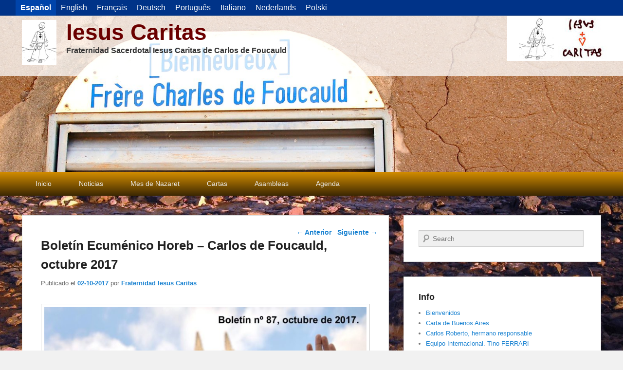

--- FILE ---
content_type: text/html; charset=UTF-8
request_url: https://www.iesuscaritas.org/comunidad-horeb/boletin-ecumenico-horeb-carlos-de-foucauld-octubre-2017/
body_size: 13976
content:
<!DOCTYPE html>
<html lang="es">
<head>
<meta charset="UTF-8" />
<link rel="profile" href="https://gmpg.org/xfn/11" />
<link rel="pingback" href="https://www.iesuscaritas.org/xmlrpc.php" />
<title>Boletín Ecuménico Horeb &#8211; Carlos de  Foucauld,  octubre 2017 &#8211; Iesus Caritas</title>
<meta name='robots' content='max-image-preview:large' />
	<style>img:is([sizes="auto" i], [sizes^="auto," i]) { contain-intrinsic-size: 3000px 1500px }</style>
	<meta name="viewport" content="width=device-width, initial-scale=1.0"><link rel="alternate" type="application/rss+xml" title="Iesus Caritas &raquo; Feed" href="https://www.iesuscaritas.org/feed/" />
<link rel="alternate" type="application/rss+xml" title="Iesus Caritas &raquo; Feed de los comentarios" href="https://www.iesuscaritas.org/comments/feed/" />
<script type="text/javascript">
/* <![CDATA[ */
window._wpemojiSettings = {"baseUrl":"https:\/\/s.w.org\/images\/core\/emoji\/16.0.1\/72x72\/","ext":".png","svgUrl":"https:\/\/s.w.org\/images\/core\/emoji\/16.0.1\/svg\/","svgExt":".svg","source":{"concatemoji":"https:\/\/www.iesuscaritas.org\/wp-includes\/js\/wp-emoji-release.min.js?ver=b7688cd1976f7fe5d39bd2b4af463764"}};
/*! This file is auto-generated */
!function(s,n){var o,i,e;function c(e){try{var t={supportTests:e,timestamp:(new Date).valueOf()};sessionStorage.setItem(o,JSON.stringify(t))}catch(e){}}function p(e,t,n){e.clearRect(0,0,e.canvas.width,e.canvas.height),e.fillText(t,0,0);var t=new Uint32Array(e.getImageData(0,0,e.canvas.width,e.canvas.height).data),a=(e.clearRect(0,0,e.canvas.width,e.canvas.height),e.fillText(n,0,0),new Uint32Array(e.getImageData(0,0,e.canvas.width,e.canvas.height).data));return t.every(function(e,t){return e===a[t]})}function u(e,t){e.clearRect(0,0,e.canvas.width,e.canvas.height),e.fillText(t,0,0);for(var n=e.getImageData(16,16,1,1),a=0;a<n.data.length;a++)if(0!==n.data[a])return!1;return!0}function f(e,t,n,a){switch(t){case"flag":return n(e,"\ud83c\udff3\ufe0f\u200d\u26a7\ufe0f","\ud83c\udff3\ufe0f\u200b\u26a7\ufe0f")?!1:!n(e,"\ud83c\udde8\ud83c\uddf6","\ud83c\udde8\u200b\ud83c\uddf6")&&!n(e,"\ud83c\udff4\udb40\udc67\udb40\udc62\udb40\udc65\udb40\udc6e\udb40\udc67\udb40\udc7f","\ud83c\udff4\u200b\udb40\udc67\u200b\udb40\udc62\u200b\udb40\udc65\u200b\udb40\udc6e\u200b\udb40\udc67\u200b\udb40\udc7f");case"emoji":return!a(e,"\ud83e\udedf")}return!1}function g(e,t,n,a){var r="undefined"!=typeof WorkerGlobalScope&&self instanceof WorkerGlobalScope?new OffscreenCanvas(300,150):s.createElement("canvas"),o=r.getContext("2d",{willReadFrequently:!0}),i=(o.textBaseline="top",o.font="600 32px Arial",{});return e.forEach(function(e){i[e]=t(o,e,n,a)}),i}function t(e){var t=s.createElement("script");t.src=e,t.defer=!0,s.head.appendChild(t)}"undefined"!=typeof Promise&&(o="wpEmojiSettingsSupports",i=["flag","emoji"],n.supports={everything:!0,everythingExceptFlag:!0},e=new Promise(function(e){s.addEventListener("DOMContentLoaded",e,{once:!0})}),new Promise(function(t){var n=function(){try{var e=JSON.parse(sessionStorage.getItem(o));if("object"==typeof e&&"number"==typeof e.timestamp&&(new Date).valueOf()<e.timestamp+604800&&"object"==typeof e.supportTests)return e.supportTests}catch(e){}return null}();if(!n){if("undefined"!=typeof Worker&&"undefined"!=typeof OffscreenCanvas&&"undefined"!=typeof URL&&URL.createObjectURL&&"undefined"!=typeof Blob)try{var e="postMessage("+g.toString()+"("+[JSON.stringify(i),f.toString(),p.toString(),u.toString()].join(",")+"));",a=new Blob([e],{type:"text/javascript"}),r=new Worker(URL.createObjectURL(a),{name:"wpTestEmojiSupports"});return void(r.onmessage=function(e){c(n=e.data),r.terminate(),t(n)})}catch(e){}c(n=g(i,f,p,u))}t(n)}).then(function(e){for(var t in e)n.supports[t]=e[t],n.supports.everything=n.supports.everything&&n.supports[t],"flag"!==t&&(n.supports.everythingExceptFlag=n.supports.everythingExceptFlag&&n.supports[t]);n.supports.everythingExceptFlag=n.supports.everythingExceptFlag&&!n.supports.flag,n.DOMReady=!1,n.readyCallback=function(){n.DOMReady=!0}}).then(function(){return e}).then(function(){var e;n.supports.everything||(n.readyCallback(),(e=n.source||{}).concatemoji?t(e.concatemoji):e.wpemoji&&e.twemoji&&(t(e.twemoji),t(e.wpemoji)))}))}((window,document),window._wpemojiSettings);
/* ]]> */
</script>
<style id='wp-emoji-styles-inline-css' type='text/css'>

	img.wp-smiley, img.emoji {
		display: inline !important;
		border: none !important;
		box-shadow: none !important;
		height: 1em !important;
		width: 1em !important;
		margin: 0 0.07em !important;
		vertical-align: -0.1em !important;
		background: none !important;
		padding: 0 !important;
	}
</style>
<link rel='stylesheet' id='wp-block-library-css' href='https://www.iesuscaritas.org/wp-includes/css/dist/block-library/style.min.css?ver=b7688cd1976f7fe5d39bd2b4af463764' type='text/css' media='all' />
<style id='wp-block-library-theme-inline-css' type='text/css'>
.wp-block-audio :where(figcaption){color:#555;font-size:13px;text-align:center}.is-dark-theme .wp-block-audio :where(figcaption){color:#ffffffa6}.wp-block-audio{margin:0 0 1em}.wp-block-code{border:1px solid #ccc;border-radius:4px;font-family:Menlo,Consolas,monaco,monospace;padding:.8em 1em}.wp-block-embed :where(figcaption){color:#555;font-size:13px;text-align:center}.is-dark-theme .wp-block-embed :where(figcaption){color:#ffffffa6}.wp-block-embed{margin:0 0 1em}.blocks-gallery-caption{color:#555;font-size:13px;text-align:center}.is-dark-theme .blocks-gallery-caption{color:#ffffffa6}:root :where(.wp-block-image figcaption){color:#555;font-size:13px;text-align:center}.is-dark-theme :root :where(.wp-block-image figcaption){color:#ffffffa6}.wp-block-image{margin:0 0 1em}.wp-block-pullquote{border-bottom:4px solid;border-top:4px solid;color:currentColor;margin-bottom:1.75em}.wp-block-pullquote cite,.wp-block-pullquote footer,.wp-block-pullquote__citation{color:currentColor;font-size:.8125em;font-style:normal;text-transform:uppercase}.wp-block-quote{border-left:.25em solid;margin:0 0 1.75em;padding-left:1em}.wp-block-quote cite,.wp-block-quote footer{color:currentColor;font-size:.8125em;font-style:normal;position:relative}.wp-block-quote:where(.has-text-align-right){border-left:none;border-right:.25em solid;padding-left:0;padding-right:1em}.wp-block-quote:where(.has-text-align-center){border:none;padding-left:0}.wp-block-quote.is-large,.wp-block-quote.is-style-large,.wp-block-quote:where(.is-style-plain){border:none}.wp-block-search .wp-block-search__label{font-weight:700}.wp-block-search__button{border:1px solid #ccc;padding:.375em .625em}:where(.wp-block-group.has-background){padding:1.25em 2.375em}.wp-block-separator.has-css-opacity{opacity:.4}.wp-block-separator{border:none;border-bottom:2px solid;margin-left:auto;margin-right:auto}.wp-block-separator.has-alpha-channel-opacity{opacity:1}.wp-block-separator:not(.is-style-wide):not(.is-style-dots){width:100px}.wp-block-separator.has-background:not(.is-style-dots){border-bottom:none;height:1px}.wp-block-separator.has-background:not(.is-style-wide):not(.is-style-dots){height:2px}.wp-block-table{margin:0 0 1em}.wp-block-table td,.wp-block-table th{word-break:normal}.wp-block-table :where(figcaption){color:#555;font-size:13px;text-align:center}.is-dark-theme .wp-block-table :where(figcaption){color:#ffffffa6}.wp-block-video :where(figcaption){color:#555;font-size:13px;text-align:center}.is-dark-theme .wp-block-video :where(figcaption){color:#ffffffa6}.wp-block-video{margin:0 0 1em}:root :where(.wp-block-template-part.has-background){margin-bottom:0;margin-top:0;padding:1.25em 2.375em}
</style>
<style id='classic-theme-styles-inline-css' type='text/css'>
/*! This file is auto-generated */
.wp-block-button__link{color:#fff;background-color:#32373c;border-radius:9999px;box-shadow:none;text-decoration:none;padding:calc(.667em + 2px) calc(1.333em + 2px);font-size:1.125em}.wp-block-file__button{background:#32373c;color:#fff;text-decoration:none}
</style>
<style id='global-styles-inline-css' type='text/css'>
:root{--wp--preset--aspect-ratio--square: 1;--wp--preset--aspect-ratio--4-3: 4/3;--wp--preset--aspect-ratio--3-4: 3/4;--wp--preset--aspect-ratio--3-2: 3/2;--wp--preset--aspect-ratio--2-3: 2/3;--wp--preset--aspect-ratio--16-9: 16/9;--wp--preset--aspect-ratio--9-16: 9/16;--wp--preset--color--black: #000000;--wp--preset--color--cyan-bluish-gray: #abb8c3;--wp--preset--color--white: #ffffff;--wp--preset--color--pale-pink: #f78da7;--wp--preset--color--vivid-red: #cf2e2e;--wp--preset--color--luminous-vivid-orange: #ff6900;--wp--preset--color--luminous-vivid-amber: #fcb900;--wp--preset--color--light-green-cyan: #7bdcb5;--wp--preset--color--vivid-green-cyan: #00d084;--wp--preset--color--pale-cyan-blue: #8ed1fc;--wp--preset--color--vivid-cyan-blue: #0693e3;--wp--preset--color--vivid-purple: #9b51e0;--wp--preset--gradient--vivid-cyan-blue-to-vivid-purple: linear-gradient(135deg,rgba(6,147,227,1) 0%,rgb(155,81,224) 100%);--wp--preset--gradient--light-green-cyan-to-vivid-green-cyan: linear-gradient(135deg,rgb(122,220,180) 0%,rgb(0,208,130) 100%);--wp--preset--gradient--luminous-vivid-amber-to-luminous-vivid-orange: linear-gradient(135deg,rgba(252,185,0,1) 0%,rgba(255,105,0,1) 100%);--wp--preset--gradient--luminous-vivid-orange-to-vivid-red: linear-gradient(135deg,rgba(255,105,0,1) 0%,rgb(207,46,46) 100%);--wp--preset--gradient--very-light-gray-to-cyan-bluish-gray: linear-gradient(135deg,rgb(238,238,238) 0%,rgb(169,184,195) 100%);--wp--preset--gradient--cool-to-warm-spectrum: linear-gradient(135deg,rgb(74,234,220) 0%,rgb(151,120,209) 20%,rgb(207,42,186) 40%,rgb(238,44,130) 60%,rgb(251,105,98) 80%,rgb(254,248,76) 100%);--wp--preset--gradient--blush-light-purple: linear-gradient(135deg,rgb(255,206,236) 0%,rgb(152,150,240) 100%);--wp--preset--gradient--blush-bordeaux: linear-gradient(135deg,rgb(254,205,165) 0%,rgb(254,45,45) 50%,rgb(107,0,62) 100%);--wp--preset--gradient--luminous-dusk: linear-gradient(135deg,rgb(255,203,112) 0%,rgb(199,81,192) 50%,rgb(65,88,208) 100%);--wp--preset--gradient--pale-ocean: linear-gradient(135deg,rgb(255,245,203) 0%,rgb(182,227,212) 50%,rgb(51,167,181) 100%);--wp--preset--gradient--electric-grass: linear-gradient(135deg,rgb(202,248,128) 0%,rgb(113,206,126) 100%);--wp--preset--gradient--midnight: linear-gradient(135deg,rgb(2,3,129) 0%,rgb(40,116,252) 100%);--wp--preset--font-size--small: 13px;--wp--preset--font-size--medium: 20px;--wp--preset--font-size--large: 28px;--wp--preset--font-size--x-large: 42px;--wp--preset--font-size--normal: 16px;--wp--preset--font-size--huge: 36px;--wp--preset--spacing--20: 0.44rem;--wp--preset--spacing--30: 0.67rem;--wp--preset--spacing--40: 1rem;--wp--preset--spacing--50: 1.5rem;--wp--preset--spacing--60: 2.25rem;--wp--preset--spacing--70: 3.38rem;--wp--preset--spacing--80: 5.06rem;--wp--preset--shadow--natural: 6px 6px 9px rgba(0, 0, 0, 0.2);--wp--preset--shadow--deep: 12px 12px 50px rgba(0, 0, 0, 0.4);--wp--preset--shadow--sharp: 6px 6px 0px rgba(0, 0, 0, 0.2);--wp--preset--shadow--outlined: 6px 6px 0px -3px rgba(255, 255, 255, 1), 6px 6px rgba(0, 0, 0, 1);--wp--preset--shadow--crisp: 6px 6px 0px rgba(0, 0, 0, 1);}:where(.is-layout-flex){gap: 0.5em;}:where(.is-layout-grid){gap: 0.5em;}body .is-layout-flex{display: flex;}.is-layout-flex{flex-wrap: wrap;align-items: center;}.is-layout-flex > :is(*, div){margin: 0;}body .is-layout-grid{display: grid;}.is-layout-grid > :is(*, div){margin: 0;}:where(.wp-block-columns.is-layout-flex){gap: 2em;}:where(.wp-block-columns.is-layout-grid){gap: 2em;}:where(.wp-block-post-template.is-layout-flex){gap: 1.25em;}:where(.wp-block-post-template.is-layout-grid){gap: 1.25em;}.has-black-color{color: var(--wp--preset--color--black) !important;}.has-cyan-bluish-gray-color{color: var(--wp--preset--color--cyan-bluish-gray) !important;}.has-white-color{color: var(--wp--preset--color--white) !important;}.has-pale-pink-color{color: var(--wp--preset--color--pale-pink) !important;}.has-vivid-red-color{color: var(--wp--preset--color--vivid-red) !important;}.has-luminous-vivid-orange-color{color: var(--wp--preset--color--luminous-vivid-orange) !important;}.has-luminous-vivid-amber-color{color: var(--wp--preset--color--luminous-vivid-amber) !important;}.has-light-green-cyan-color{color: var(--wp--preset--color--light-green-cyan) !important;}.has-vivid-green-cyan-color{color: var(--wp--preset--color--vivid-green-cyan) !important;}.has-pale-cyan-blue-color{color: var(--wp--preset--color--pale-cyan-blue) !important;}.has-vivid-cyan-blue-color{color: var(--wp--preset--color--vivid-cyan-blue) !important;}.has-vivid-purple-color{color: var(--wp--preset--color--vivid-purple) !important;}.has-black-background-color{background-color: var(--wp--preset--color--black) !important;}.has-cyan-bluish-gray-background-color{background-color: var(--wp--preset--color--cyan-bluish-gray) !important;}.has-white-background-color{background-color: var(--wp--preset--color--white) !important;}.has-pale-pink-background-color{background-color: var(--wp--preset--color--pale-pink) !important;}.has-vivid-red-background-color{background-color: var(--wp--preset--color--vivid-red) !important;}.has-luminous-vivid-orange-background-color{background-color: var(--wp--preset--color--luminous-vivid-orange) !important;}.has-luminous-vivid-amber-background-color{background-color: var(--wp--preset--color--luminous-vivid-amber) !important;}.has-light-green-cyan-background-color{background-color: var(--wp--preset--color--light-green-cyan) !important;}.has-vivid-green-cyan-background-color{background-color: var(--wp--preset--color--vivid-green-cyan) !important;}.has-pale-cyan-blue-background-color{background-color: var(--wp--preset--color--pale-cyan-blue) !important;}.has-vivid-cyan-blue-background-color{background-color: var(--wp--preset--color--vivid-cyan-blue) !important;}.has-vivid-purple-background-color{background-color: var(--wp--preset--color--vivid-purple) !important;}.has-black-border-color{border-color: var(--wp--preset--color--black) !important;}.has-cyan-bluish-gray-border-color{border-color: var(--wp--preset--color--cyan-bluish-gray) !important;}.has-white-border-color{border-color: var(--wp--preset--color--white) !important;}.has-pale-pink-border-color{border-color: var(--wp--preset--color--pale-pink) !important;}.has-vivid-red-border-color{border-color: var(--wp--preset--color--vivid-red) !important;}.has-luminous-vivid-orange-border-color{border-color: var(--wp--preset--color--luminous-vivid-orange) !important;}.has-luminous-vivid-amber-border-color{border-color: var(--wp--preset--color--luminous-vivid-amber) !important;}.has-light-green-cyan-border-color{border-color: var(--wp--preset--color--light-green-cyan) !important;}.has-vivid-green-cyan-border-color{border-color: var(--wp--preset--color--vivid-green-cyan) !important;}.has-pale-cyan-blue-border-color{border-color: var(--wp--preset--color--pale-cyan-blue) !important;}.has-vivid-cyan-blue-border-color{border-color: var(--wp--preset--color--vivid-cyan-blue) !important;}.has-vivid-purple-border-color{border-color: var(--wp--preset--color--vivid-purple) !important;}.has-vivid-cyan-blue-to-vivid-purple-gradient-background{background: var(--wp--preset--gradient--vivid-cyan-blue-to-vivid-purple) !important;}.has-light-green-cyan-to-vivid-green-cyan-gradient-background{background: var(--wp--preset--gradient--light-green-cyan-to-vivid-green-cyan) !important;}.has-luminous-vivid-amber-to-luminous-vivid-orange-gradient-background{background: var(--wp--preset--gradient--luminous-vivid-amber-to-luminous-vivid-orange) !important;}.has-luminous-vivid-orange-to-vivid-red-gradient-background{background: var(--wp--preset--gradient--luminous-vivid-orange-to-vivid-red) !important;}.has-very-light-gray-to-cyan-bluish-gray-gradient-background{background: var(--wp--preset--gradient--very-light-gray-to-cyan-bluish-gray) !important;}.has-cool-to-warm-spectrum-gradient-background{background: var(--wp--preset--gradient--cool-to-warm-spectrum) !important;}.has-blush-light-purple-gradient-background{background: var(--wp--preset--gradient--blush-light-purple) !important;}.has-blush-bordeaux-gradient-background{background: var(--wp--preset--gradient--blush-bordeaux) !important;}.has-luminous-dusk-gradient-background{background: var(--wp--preset--gradient--luminous-dusk) !important;}.has-pale-ocean-gradient-background{background: var(--wp--preset--gradient--pale-ocean) !important;}.has-electric-grass-gradient-background{background: var(--wp--preset--gradient--electric-grass) !important;}.has-midnight-gradient-background{background: var(--wp--preset--gradient--midnight) !important;}.has-small-font-size{font-size: var(--wp--preset--font-size--small) !important;}.has-medium-font-size{font-size: var(--wp--preset--font-size--medium) !important;}.has-large-font-size{font-size: var(--wp--preset--font-size--large) !important;}.has-x-large-font-size{font-size: var(--wp--preset--font-size--x-large) !important;}
:where(.wp-block-post-template.is-layout-flex){gap: 1.25em;}:where(.wp-block-post-template.is-layout-grid){gap: 1.25em;}
:where(.wp-block-columns.is-layout-flex){gap: 2em;}:where(.wp-block-columns.is-layout-grid){gap: 2em;}
:root :where(.wp-block-pullquote){font-size: 1.5em;line-height: 1.6;}
</style>
<link rel='stylesheet' id='catch-evolution-style-css' href='https://www.iesuscaritas.org/wp-content/themes/catch-evolution/style.css?ver=20250618-160942' type='text/css' media='all' />
<link rel='stylesheet' id='catch-evolution-block-style-css' href='https://www.iesuscaritas.org/wp-content/themes/catch-evolution/css/blocks.css?ver=1.0' type='text/css' media='all' />
<link rel='stylesheet' id='genericons-css' href='https://www.iesuscaritas.org/wp-content/themes/catch-evolution/genericons/genericons.css?ver=3.4.1' type='text/css' media='all' />
<link rel='stylesheet' id='catchevolution-responsive-css' href='https://www.iesuscaritas.org/wp-content/themes/catch-evolution/css/responsive.css?ver=b7688cd1976f7fe5d39bd2b4af463764' type='text/css' media='all' />
<link rel='stylesheet' id='slb_core-css' href='https://www.iesuscaritas.org/wp-content/plugins/simple-lightbox/client/css/app.css?ver=2.9.4' type='text/css' media='all' />
<link rel='stylesheet' id='__EPYT__style-css' href='https://www.iesuscaritas.org/wp-content/plugins/youtube-embed-plus/styles/ytprefs.min.css?ver=14.2.3' type='text/css' media='all' />
<style id='__EPYT__style-inline-css' type='text/css'>

                .epyt-gallery-thumb {
                        width: 33.333%;
                }
                
</style>
<script type="text/javascript" src="https://www.iesuscaritas.org/wp-includes/js/jquery/jquery.min.js?ver=3.7.1" id="jquery-core-js"></script>
<script type="text/javascript" src="https://www.iesuscaritas.org/wp-includes/js/jquery/jquery-migrate.min.js?ver=3.4.1" id="jquery-migrate-js"></script>
<script type="text/javascript" id="catchevolution-menu-js-extra">
/* <![CDATA[ */
var screenReaderText = {"expand":"ampliar men\u00fa hijo","collapse":"contraer men\u00fa hijo"};
/* ]]> */
</script>
<script type="text/javascript" src="https://www.iesuscaritas.org/wp-content/themes/catch-evolution/js/catchevolution-menu.min.js?ver=20171025" id="catchevolution-menu-js"></script>
<!--[if lt IE 9]>
<script type="text/javascript" src="https://www.iesuscaritas.org/wp-content/themes/catch-evolution/js/catchevolution-ielte8.min.js?ver=3.7.3" id="catchevolution-html5-js"></script>
<![endif]-->
<!--[if lte IE 6]>
<script type="text/javascript" src="https://www.iesuscaritas.org/wp-content/themes/catch-evolution/js/pngfix.min.js?ver=b7688cd1976f7fe5d39bd2b4af463764" id="catchevolution-pngfix-js"></script>
<![endif]-->
<script type="text/javascript" id="__ytprefs__-js-extra">
/* <![CDATA[ */
var _EPYT_ = {"ajaxurl":"https:\/\/www.iesuscaritas.org\/wp-admin\/admin-ajax.php","security":"38148a2094","gallery_scrolloffset":"20","eppathtoscripts":"https:\/\/www.iesuscaritas.org\/wp-content\/plugins\/youtube-embed-plus\/scripts\/","eppath":"https:\/\/www.iesuscaritas.org\/wp-content\/plugins\/youtube-embed-plus\/","epresponsiveselector":"[\"iframe.__youtube_prefs__\"]","epdovol":"1","version":"14.2.3","evselector":"iframe.__youtube_prefs__[src], iframe[src*=\"youtube.com\/embed\/\"], iframe[src*=\"youtube-nocookie.com\/embed\/\"]","ajax_compat":"","maxres_facade":"eager","ytapi_load":"light","pause_others":"","stopMobileBuffer":"1","facade_mode":"","not_live_on_channel":""};
/* ]]> */
</script>
<script type="text/javascript" src="https://www.iesuscaritas.org/wp-content/plugins/youtube-embed-plus/scripts/ytprefs.min.js?ver=14.2.3" id="__ytprefs__-js"></script>
<link rel="https://api.w.org/" href="https://www.iesuscaritas.org/wp-json/" /><link rel="alternate" title="JSON" type="application/json" href="https://www.iesuscaritas.org/wp-json/wp/v2/posts/2759" /><link rel="EditURI" type="application/rsd+xml" title="RSD" href="https://www.iesuscaritas.org/xmlrpc.php?rsd" />

<link rel="canonical" href="https://www.iesuscaritas.org/comunidad-horeb/boletin-ecumenico-horeb-carlos-de-foucauld-octubre-2017/" />
<link rel='shortlink' href='https://www.iesuscaritas.org/?p=2759' />
<link rel="alternate" title="oEmbed (JSON)" type="application/json+oembed" href="https://www.iesuscaritas.org/wp-json/oembed/1.0/embed?url=https%3A%2F%2Fwww.iesuscaritas.org%2Fcomunidad-horeb%2Fboletin-ecumenico-horeb-carlos-de-foucauld-octubre-2017%2F" />
<link rel="alternate" title="oEmbed (XML)" type="text/xml+oembed" href="https://www.iesuscaritas.org/wp-json/oembed/1.0/embed?url=https%3A%2F%2Fwww.iesuscaritas.org%2Fcomunidad-horeb%2Fboletin-ecumenico-horeb-carlos-de-foucauld-octubre-2017%2F&#038;format=xml" />
<style>
body.custom-background {
  background-size: cover !important;
  }

#banner-top {
  display: block;
  position: relative;
  width: 100%;
  height: 60px;
  padding-top: 10px;
  color: white;
  background-color: #34872c;
  text-align: center;
  font-size: 30px;
  }

#banner-top a {
  color: #fafafa;
  text-decoration: none;
  }

#banner-top a .img-pre,
#banner-top a .img-post {
  display: inline-block;
  vertical-align: baseline;
  width: 19px;
  height: 30px;
  }

#banner-top a .img-pre {
  margin-right: 1em;
  }

#banner-top a .img-post {
  margin-left: 1em;
  }

#banner-top a:hover {
  color: #ffffff;
  text-decoration: underline;
  }

#lang-menu {
  display: block;
  position: relative;
  width: 100%;
  height: 32px;
  border-bottom: 1px solid #aaa;
  background-color: #003388;
  }

#lang-menu ul {
  display: block;
  position: relative;
  list-style: none;
  margin: 0px;
  padding: 0px;
  padding-left: 2em;
  }

#lang-menu li {
  display: inline-block;
  float: left;
  padding: 0px;
  margin: 0px;
  }

#lang-menu a {
  position: relative;
  display: inline-block;
  padding: 0px 10px;
  margin: 0px;
  line-height: 32px;
  }

#lang-menu a, #lang-menu a:visited, #lang-menu a:active, #lang-menu a:focus {
  color: #fff;
  font-size: 12pt;
  text-decoration: none;
  }

#lang-menu a:focus {
  background-color: #0044aa;
  }

#lang-menu li.active a {
  color: #fff;
  background-color: #0044aa;
  font-weight: bold;
  }

#lang-menu a:hover {
  color: #fff;
  background-color: #0055bb;
  text-decoration: none;
  }

#header-banner {
  display: inline-block;
  position: absolute;
  top: 0px;
  right: 0px;
  }

.tribe-events-page-title, .tribe-events-thismonth {
  background: rgba(255,255,255,0.75);
  }

.tribe-events-othermonth {
  background: rgba(255,255,255,0.50);
  }

#tribe-events-header .tribe-events-sub-nav, #tribe-events-footer .tribe-events-sub-nav {
  background: #fff;
  padding: 5px 0px;
  }

#tribe-events-header .tribe-events-sub-nav li,
#tribe-events-footer .tribe-events-sub-nav .tribe-events-nav-previous,
#tribe-events-header .tribe-events-sub-nav .tribe-events-nav-next,
#tribe-events-footer .tribe-events-sub-nav .tribe-events-nav-next {
  margin-left: 1em;
  margin-right: 1em;
  }

.single-tribe_events .tribe-events-content {
  padding: 1em;
  width: 95%;
  }

#site-generator .wrapper {
  padding: 4px 0px;
  }

#site-generator .copyright {
  margin-left: 20px;
  }

#site-generator .powered {
  margin-right: 20px;
  }

h2#comments-title {
  padding-top: 10px;
  padding-left: 1em;
  background: #fff;
  }
li.tribe-events-list-widget-events h4.entry-title {
  font-size: 12pt;
  }

.single-tribe_events .tribe-events-single-event-title {
  background: #fff;
  box-sizing: border-box;
  padding: 1em;
  }

.single-tribe_events .tribe-events-schedule	{
  padding: 10px;
  background: #e0e0e0;
  }

.tribe-events-back {
  padding: 5px;
  background: #e0e0e0;
  }

.tribe-events-list .vevent.hentry { padding: 1em; }

.tribe-events-list { background-color: #eee; }

#header-menu #access {
  background: linear-gradient(rgba(212, 142, 0, 1), rgba(60, 39, 3, 1)) repeat scroll 0% 0% transparent;
  }

#header-menu ul.menu li {
  border-right: 0px;
  }

.entry-content ol li {
  margin-bottom: 1em;
  }

.entry-content h3 {
  font-size: 14pt;
  }

#branding img {
  width: 100% !important;
  }

#nav-below {
  background-color: #fff;
  padding: 1em !important;
  }
</style><meta name="google-site-verification" content="lnc0q4DSvtuQ9qIAqwl2mBUHPIrNemhSSFXm7plsGY4" />
<style>
.qtranxs_flag_es {background-image: url(https://www.iesuscaritas.org/wp-content/plugins/qtranslate-xt/flags/es.png); background-repeat: no-repeat;}
.qtranxs_flag_en {background-image: url(https://www.iesuscaritas.org/wp-content/plugins/qtranslate-xt/flags/us.png); background-repeat: no-repeat;}
.qtranxs_flag_fr {background-image: url(https://www.iesuscaritas.org/wp-content/plugins/qtranslate-xt/flags/fr.png); background-repeat: no-repeat;}
.qtranxs_flag_de {background-image: url(https://www.iesuscaritas.org/wp-content/plugins/qtranslate-xt/flags/de.png); background-repeat: no-repeat;}
.qtranxs_flag_pt {background-image: url(https://www.iesuscaritas.org/wp-content/plugins/qtranslate-xt/flags/br.png); background-repeat: no-repeat;}
.qtranxs_flag_it {background-image: url(https://www.iesuscaritas.org/wp-content/plugins/qtranslate-xt/flags/it.png); background-repeat: no-repeat;}
.qtranxs_flag_nl {background-image: url(https://www.iesuscaritas.org/wp-content/plugins/qtranslate-xt/flags/nl.png); background-repeat: no-repeat;}
.qtranxs_flag_pl {background-image: url(https://www.iesuscaritas.org/wp-content/plugins/qtranslate-xt/flags/pl.png); background-repeat: no-repeat;}
</style>
<link hreflang="es" href="https://www.iesuscaritas.org/comunidad-horeb/boletin-ecumenico-horeb-carlos-de-foucauld-octubre-2017/" rel="alternate" />
<link hreflang="en" href="https://www.iesuscaritas.org/en/comunidad-horeb/boletin-ecumenico-horeb-carlos-de-foucauld-octubre-2017/" rel="alternate" />
<link hreflang="fr" href="https://www.iesuscaritas.org/fr/comunidad-horeb/boletin-ecumenico-horeb-carlos-de-foucauld-octubre-2017/" rel="alternate" />
<link hreflang="de" href="https://www.iesuscaritas.org/de/comunidad-horeb/boletin-ecumenico-horeb-carlos-de-foucauld-octubre-2017/" rel="alternate" />
<link hreflang="pt" href="https://www.iesuscaritas.org/pt/comunidad-horeb/boletin-ecumenico-horeb-carlos-de-foucauld-octubre-2017/" rel="alternate" />
<link hreflang="it" href="https://www.iesuscaritas.org/it/comunidad-horeb/boletin-ecumenico-horeb-carlos-de-foucauld-octubre-2017/" rel="alternate" />
<link hreflang="nl" href="https://www.iesuscaritas.org/nl/comunidad-horeb/boletin-ecumenico-horeb-carlos-de-foucauld-octubre-2017/" rel="alternate" />
<link hreflang="pl" href="https://www.iesuscaritas.org/pl/comunidad-horeb/boletin-ecumenico-horeb-carlos-de-foucauld-octubre-2017/" rel="alternate" />
<link hreflang="x-default" href="https://www.iesuscaritas.org/comunidad-horeb/boletin-ecumenico-horeb-carlos-de-foucauld-octubre-2017/" rel="alternate" />
<meta name="generator" content="qTranslate-XT 3.16.1" />
<!-- Analytics by WP Statistics - https://wp-statistics.com -->
<!-- refreshing cache --><style type="text/css" id="custom-background-css">
body.custom-background { background-image: url("https://www.iesuscaritas.org/wp-content/uploads/2013/12/assekrem1.jpg"); background-position: center top; background-size: auto; background-repeat: no-repeat; background-attachment: fixed; }
</style>
	<link rel="icon" href="https://www.iesuscaritas.org/wp-content/uploads/2020/02/iesuscaritas-icon-150x150.png" sizes="32x32" />
<link rel="icon" href="https://www.iesuscaritas.org/wp-content/uploads/2020/02/iesuscaritas-icon-300x300.png" sizes="192x192" />
<link rel="apple-touch-icon" href="https://www.iesuscaritas.org/wp-content/uploads/2020/02/iesuscaritas-icon-300x300.png" />
<meta name="msapplication-TileImage" content="https://www.iesuscaritas.org/wp-content/uploads/2020/02/iesuscaritas-icon-300x300.png" />
		<style type="text/css" id="wp-custom-css">
			#header-content { padding: 8px 0px; position: absolute; width:100%; background: rgba(255,255,255,0.75); }
#site-title a { color: #6B0000; }
#site-description { color: #333; font-size: 12pt; font-weight: bold; }
		</style>
		</head>

<body data-rsssl=1 class="wp-singular post-template-default single single-post postid-2759 single-format-standard custom-background wp-custom-logo wp-embed-responsive wp-theme-catch-evolution right-sidebar">


<div id="lang-menu">
<ul class="language-chooser language-chooser-text qtranxs_language_chooser" id="qtranslate-chooser">
<li class="lang-es active"><a href="https://www.iesuscaritas.org/es/comunidad-horeb/boletin-ecumenico-horeb-carlos-de-foucauld-octubre-2017/" title="Español (es)" class="qtranxs_text qtranxs_text_es"><span>Español</span></a></li>
<li class="lang-en"><a href="https://www.iesuscaritas.org/en/comunidad-horeb/boletin-ecumenico-horeb-carlos-de-foucauld-octubre-2017/" title="English (en)" class="qtranxs_text qtranxs_text_en"><span>English</span></a></li>
<li class="lang-fr"><a href="https://www.iesuscaritas.org/fr/comunidad-horeb/boletin-ecumenico-horeb-carlos-de-foucauld-octubre-2017/" title="Français (fr)" class="qtranxs_text qtranxs_text_fr"><span>Français</span></a></li>
<li class="lang-de"><a href="https://www.iesuscaritas.org/de/comunidad-horeb/boletin-ecumenico-horeb-carlos-de-foucauld-octubre-2017/" title="Deutsch (de)" class="qtranxs_text qtranxs_text_de"><span>Deutsch</span></a></li>
<li class="lang-pt"><a href="https://www.iesuscaritas.org/pt/comunidad-horeb/boletin-ecumenico-horeb-carlos-de-foucauld-octubre-2017/" title="Português (pt)" class="qtranxs_text qtranxs_text_pt"><span>Português</span></a></li>
<li class="lang-it"><a href="https://www.iesuscaritas.org/it/comunidad-horeb/boletin-ecumenico-horeb-carlos-de-foucauld-octubre-2017/" title="Italiano (it)" class="qtranxs_text qtranxs_text_it"><span>Italiano</span></a></li>
<li class="lang-nl"><a href="https://www.iesuscaritas.org/nl/comunidad-horeb/boletin-ecumenico-horeb-carlos-de-foucauld-octubre-2017/" title="Nederlands (nl)" class="qtranxs_text qtranxs_text_nl"><span>Nederlands</span></a></li>
<li class="lang-pl"><a href="https://www.iesuscaritas.org/pl/comunidad-horeb/boletin-ecumenico-horeb-carlos-de-foucauld-octubre-2017/" title="Polski (pl)" class="qtranxs_text qtranxs_text_pl"><span>Polski</span></a></li>
</ul><div class="qtranxs_widget_end"></div>
</div>
<div id="page" class="hfeed site">

	
    
	<header id="branding" role="banner">
    	
    	<div id="header-content" class="clearfix">

        	<div class="wrapper">
				<div id="header-banner"><img src="https://www.iesuscaritas.org/wp-content/uploads/2013/12/iesuscaritas-238x92.jpg" width="238" height="92"></div><div id="logo-wrap" class="clearfix"><!-- refreshing transient cache -->
				<div id="site-logo" class="title-right"><a href="https://www.iesuscaritas.org/" class="custom-logo-link" rel="home"><img width="71" height="92" src="https://www.iesuscaritas.org/wp-content/uploads/2013/12/hcarlos-71x92.png" class="custom-logo" alt="Iesus Caritas" decoding="async" /></a></div><!-- #site-logo -->			<div id="site-details" class="normal">
												<p id="site-title"><a href="https://www.iesuscaritas.org/" title="Iesus Caritas" rel="home">Iesus Caritas</a></p>
														<p id="site-description">Fraternidad Sacerdotal Iesus Caritas de Carlos de Foucauld</p>
					</div>
		</div><!-- #logo-wrap -->
            </div><!-- .wrapper -->

      	</div><!-- #header-content -->

    			<div id="header-image">
			<img src="https://www.iesuscaritas.org/wp-content/uploads/2013/12/DSC_0165.jpg" alt="" />
		</div>
	
	</header><!-- #branding -->

        
        <div id="header-menu">

                            <div id="access" class="menu-access-wrap clearfix">
                    <div id="mobile-primary-menu" class="mobile-menu-anchor primary-menu">
                        <button id="menu-toggle-primary" class="genericon genericon-menu">
                            <span class="mobile-menu-text">Menú</span>
                        </button>
                    </div><!-- #mobile-primary-menu -->

                    <div id="site-header-menu-primary" class="site-menu">
                        <nav id="access-primary-menu" class="main-navigation" role="navigation" aria-label="Menú principal">
                            <h3 class="screen-reader-text">Menú principal</h3>
                            <div class="menu-header-container wrapper"><ul class="menu"><li id="menu-item-365" class="menu-item menu-item-type-custom menu-item-object-custom menu-item-home menu-item-365"><a href="https://www.iesuscaritas.org/">Inicio</a></li>
<li id="menu-item-8" class="menu-item menu-item-type-taxonomy menu-item-object-category menu-item-8"><a href="https://www.iesuscaritas.org/category/news/">Noticias</a></li>
<li id="menu-item-281" class="menu-item menu-item-type-taxonomy menu-item-object-category menu-item-281"><a href="https://www.iesuscaritas.org/category/mes-de-nazaret/">Mes de Nazaret</a></li>
<li id="menu-item-6" class="menu-item menu-item-type-taxonomy menu-item-object-category menu-item-has-children menu-item-6"><a href="https://www.iesuscaritas.org/category/letters/">Cartas</a>
<ul class="sub-menu">
	<li id="menu-item-18" class="menu-item menu-item-type-taxonomy menu-item-object-category menu-item-18"><a href="https://www.iesuscaritas.org/category/letters/aurelio-letters/">Cartas de Aurelio</a></li>
	<li id="menu-item-17" class="menu-item menu-item-type-taxonomy menu-item-object-category menu-item-17"><a href="https://www.iesuscaritas.org/category/letters/abraham-letters/">Cartas de Abraham</a></li>
</ul>
</li>
<li id="menu-item-26" class="menu-item menu-item-type-taxonomy menu-item-object-category menu-item-26"><a href="https://www.iesuscaritas.org/category/asambleas/">Asambleas</a></li>
<li id="menu-item-27" class="menu-item menu-item-type-custom menu-item-object-custom menu-item-27"><a href="/agenda">Agenda</a></li>
</ul></div>                        </nav><!-- #access-primary-menu -->
                    </div><!-- #site-header-menu-primary -->
                </div><!-- #access -->
            
            
        </div><!-- #header-menu -->
    
	
	<div id="main" class="clearfix">
    	<div class="wrapper">

 			
            <div class="content-sidebar-wrap">

				
                <div id="primary">

                    
                    <div id="content" role="main">
                        
				
					<nav id="nav-single">
						<h3 class="assistive-text">Navegación de entradas</h3>
						<span class="nav-previous"><a href="https://www.iesuscaritas.org/oracion/la-oracion-de-abandono-gloria-bauza/" rel="prev"><span class="meta-nav">&larr;</span> Anterior</a></span>
						<span class="nav-next"><a href="https://www.iesuscaritas.org/news/la-fraternidad-del-desierto-hermanos-del-evangelio/" rel="next">Siguiente <span class="meta-nav">&rarr;</span></a></span>
					</nav><!-- #nav-single -->

					
<article id="post-2759" class="post-2759 post type-post status-publish format-standard hentry category-comunidad-horeb">
	<header class="entry-header">
		<h1 class="entry-title">Boletín Ecuménico Horeb &#8211; Carlos de  Foucauld,  octubre 2017</h1>

		            <div class="entry-meta">
                <span class="sep">Publicado el</span> <a href="https://www.iesuscaritas.org/comunidad-horeb/boletin-ecumenico-horeb-carlos-de-foucauld-octubre-2017/" title="17:11" rel="bookmark"><time class="entry-date" datetime="%2" pubdate>02-10-2017</time></a> <span class="by-author"><span class="sep"> por </span> <span class="author vcard"> <a class="url fn n" href="https://www.iesuscaritas.org/author/webmin/" title="Ver todas las entradas de Fraternidad Iesus Caritas" rel="author">Fraternidad Iesus Caritas</a></span></span>                            </div><!-- .entry-meta -->
			</header><!-- .entry-header -->

	<div class="entry-content">
		<h2><a href="https://www.iesuscaritas.org/wp-content/uploads/2017/10/20171002_170744.jpg" data-slb-active="1" data-slb-asset="1973800650" data-slb-internal="0" data-slb-group="2759"><img fetchpriority="high" decoding="async" class="aligncenter size-large wp-image-2761" src="https://www.iesuscaritas.org/wp-content/uploads/2017/10/20171002_170744-1024x773.jpg" alt="" width="678" height="512" srcset="https://www.iesuscaritas.org/wp-content/uploads/2017/10/20171002_170744-1024x773.jpg 1024w, https://www.iesuscaritas.org/wp-content/uploads/2017/10/20171002_170744-300x226.jpg 300w, https://www.iesuscaritas.org/wp-content/uploads/2017/10/20171002_170744-768x580.jpg 768w, https://www.iesuscaritas.org/wp-content/uploads/2017/10/20171002_170744.jpg 1191w" sizes="(max-width: 678px) 100vw, 678px" /></a>ÍNDICE</h2>
<ul>
<li>EDITORIAL &#8230; Pág. 4</li>
<li>GRAN ENCUENTRO DE RECONCILIACIÓN NACIONAL &#8230; Pág. 5</li>
<li>“LA ENERGÍA ES UN DON DE DIOS” &#8230; Pág. 10</li>
<li>EXPOSICIÓN ESPERANZA PARA TIERRA SANTA &#8230; Pág. 12</li>
<li>CONVIVENCIA JUDEO CRISTIANA EN MÉXICO &#8230; Pág. 14</li>
<li>SECTARISMO (de Carlo Carretto) &#8230; Pág. 15</li>
<li>RESEÑA EDITORIAL: El Camino de la Oración. &#8230; Pág. 20</li>
<li>OREMOS &#8230; Pág. 22</li>
</ul>
<p>PDF: <a href="https://www.iesuscaritas.org/wp-content/uploads/2017/10/Boletín-nº-87-Octubre-2017.pdf">Boletín nº 87 Octubre 2017</a></p>
			</div><!-- .entry-content -->

	<footer class="entry-meta">
		Esta entrada fue publicada en <a href="https://www.iesuscaritas.org/category/comunidad-horeb/" rel="category tag">Comunidad Horeb</a> por <a href="https://www.iesuscaritas.org/author/webmin/">Fraternidad Iesus Caritas</a>. Guarda el <a href="https://www.iesuscaritas.org/comunidad-horeb/boletin-ecumenico-horeb-carlos-de-foucauld-octubre-2017/" title="Permalink to Boletín Ecuménico Horeb &#8211; Carlos de  Foucauld,  octubre 2017" rel="bookmark">enlace permanente</a>.		
		
	</footer><!-- .entry-meta -->
</article><!-- #post-2759 -->


						<div id="comments">
	
	
			<p class="nocomments">Los comentarios están cerrados.</p>
	
	
</div><!-- #comments -->
				
			</div><!-- #content -->
		</div><!-- #primary -->
        
    <div id="secondary" class="widget-area" role="complementary">
		<aside id="search-2" class="widget widget_search">	<form method="get" id="searchform" action="https://www.iesuscaritas.org/">
		<label for="s" class="assistive-text">Buscar</label>
		<input type="text" class="field" name="s" id="s" placeholder="Search" />
		<input type="submit" class="submit" name="submit" id="searchsubmit" value="Buscar" />
	</form>
</aside><aside id="pages-2" class="widget widget_pages"><h3 class="widget-title">Info</h3>
			<ul>
				<li class="page_item page-item-1"><a href="https://www.iesuscaritas.org/bienvenidos/">Bienvenidos</a></li>
<li class="page_item page-item-8000"><a href="https://www.iesuscaritas.org/carta-de-buenos-aires/">Carta de Buenos Aires</a></li>
<li class="page_item page-item-7959"><a href="https://www.iesuscaritas.org/carlos-roberto-hermano-responsable/">Carlos Roberto, hermano responsable</a></li>
<li class="page_item page-item-7978"><a href="https://www.iesuscaritas.org/equipo-internacional-tino-ferrari/">Equipo Internacional. Tino FERRARI</a></li>
<li class="page_item page-item-8122"><a href="https://www.iesuscaritas.org/fraternidad-sacerdotal-iesus-caritas-aurelio-sanz-baeza/">Fraternidad Sacerdotal Iesus Caritas</a></li>
<li class="page_item page-item-8004"><a href="https://www.iesuscaritas.org/san-carlos-de-foucauld-una-vida-desconcertante/">San Carlos de FOUCAULD, una vida desconcertante</a></li>
<li class="page_item page-item-585"><a href="https://www.iesuscaritas.org/escritos-originales-del-hermano-carlos-en-viviers-francia/">Escritos originales del hermano Carlos en Viviers, Francia</a></li>
<li class="page_item page-item-8063"><a href="https://www.iesuscaritas.org/nazaret/">Nazaret</a></li>
<li class="page_item page-item-8014"><a href="https://www.iesuscaritas.org/la-revision-de-vida/">La Revisión de Vida</a></li>
<li class="page_item page-item-8041"><a href="https://www.iesuscaritas.org/la-pertenencia-a-la-fraternidad/">La pertenencia a la Fraternidad</a></li>
<li class="page_item page-item-8082"><a href="https://www.iesuscaritas.org/historia-de-la-fraternidad/">Historia de la Fraternidad</a></li>
			</ul>

			</aside><aside id="nav_menu-2" class="widget widget_nav_menu"><h3 class="widget-title">Entradas importantes</h3><div class="menu-entradas-importantes-container"><ul id="menu-entradas-importantes" class="menu"><li id="menu-item-7943" class="menu-item menu-item-type-post_type menu-item-object-post menu-item-7943"><a href="https://www.iesuscaritas.org/?p=7781">Carta de Buenos Aires, mayo 2025</a></li>
</ul></div></aside>
		<aside id="recent-posts-3" class="widget widget_recent_entries">
		<h3 class="widget-title">Entradas recientes</h3>
		<ul>
											<li>
					<a href="https://www.iesuscaritas.org/documentos/francais-courrier-des-fraternites-260-octobre-2025/">(Français) Courrier des Fraternités, 260, octobre 2025</a>
											<span class="post-date">06-11-2025</span>
									</li>
											<li>
					<a href="https://www.iesuscaritas.org/oracion/solo-con-el-amado-ibn-arabi/">Solo con el amado. Ibn Arabí</a>
											<span class="post-date">02-11-2025</span>
									</li>
											<li>
					<a href="https://www.iesuscaritas.org/comunidad-horeb/horeb-ekumene-noviembre-2025/">Horeb Ekumene, noviembre 2025</a>
											<span class="post-date">02-11-2025</span>
									</li>
											<li>
					<a href="https://www.iesuscaritas.org/documentos/italiano-piccoli-fratelli-di-jesus-caritas-ottobre-2025/">(Italiano) Piccoli Fratelli di Jesus Caritas, ottobre 2025</a>
											<span class="post-date">19-10-2025</span>
									</li>
											<li>
					<a href="https://www.iesuscaritas.org/comunidad-horeb/horeb-ekumene-385-octubre-2025/">Horeb Ekumene, 385, octubre 2025</a>
											<span class="post-date">04-10-2025</span>
									</li>
											<li>
					<a href="https://www.iesuscaritas.org/documentos/italiano-piccoli-fratelli-di-jesus-caritas-settembre-2025/">(Italiano) Piccoli Fratelli di Jesus Caritas, settembre 2025</a>
											<span class="post-date">15-09-2025</span>
									</li>
											<li>
					<a href="https://www.iesuscaritas.org/comunidad-horeb/horeb-ekumene-384-setiembre-2025/">Horeb Ekumene, 384, setiembre 2025</a>
											<span class="post-date">28-08-2025</span>
									</li>
											<li>
					<a href="https://www.iesuscaritas.org/documentos/italiano-piccoli-fratelli-di-jesus-caritas-agosto-2025/">(Italiano) Piccoli Fratelli di Jesus Caritas, agosto 2025</a>
											<span class="post-date">17-08-2025</span>
									</li>
											<li>
					<a href="https://www.iesuscaritas.org/retiros/retiro-de-la-fraternidad-de-mexico-julio-2025/">Retiro de la Fraternidad de México. Julio 2025</a>
											<span class="post-date">17-08-2025</span>
									</li>
											<li>
					<a href="https://www.iesuscaritas.org/documentos/el-terrorismo-en-burkina-faso-no-es-una-cuestion-religiosa-philippe-ouedraogo/">El terrorismo en Burkina Faso no es una cuestión religiosa.. Philippe OUÉDRAOGO</a>
											<span class="post-date">12-08-2025</span>
									</li>
					</ul>

		</aside><aside id="categories-2" class="widget widget_categories"><h3 class="widget-title">Categorías</h3>
			<ul>
					<li class="cat-item cat-item-95"><a href="https://www.iesuscaritas.org/category/asamblea-mundial-2019/">Asamblea Mundial 2019</a> (1)
</li>
	<li class="cat-item cat-item-103"><a href="https://www.iesuscaritas.org/category/asamblea-mundial-2025/">Asamblea Mundial 2025</a> (4)
</li>
	<li class="cat-item cat-item-7"><a href="https://www.iesuscaritas.org/category/asambleas/">Asambleas</a> (15)
</li>
	<li class="cat-item cat-item-3"><a href="https://www.iesuscaritas.org/category/letters/">Cartas</a> (107)
<ul class='children'>
	<li class="cat-item cat-item-5"><a href="https://www.iesuscaritas.org/category/letters/aurelio-letters/">Cartas de Aurelio</a> (33)
</li>
	<li class="cat-item cat-item-98"><a href="https://www.iesuscaritas.org/category/letters/cartas-de-eric/">Cartas de Eric</a> (14)
</li>
</ul>
</li>
	<li class="cat-item cat-item-74"><a href="https://www.iesuscaritas.org/category/comunidad-horeb/">Comunidad Horeb</a> (206)
</li>
	<li class="cat-item cat-item-78"><a href="https://www.iesuscaritas.org/category/documentos/">Documentos</a> (401)
</li>
	<li class="cat-item cat-item-82"><a href="https://www.iesuscaritas.org/category/encuentros/">Encuentros</a> (7)
</li>
	<li class="cat-item cat-item-79"><a href="https://www.iesuscaritas.org/category/entrevistas/">Entrevistas</a> (4)
</li>
	<li class="cat-item cat-item-43"><a href="https://www.iesuscaritas.org/category/internationalteam/">Equipo internacional</a> (11)
</li>
	<li class="cat-item cat-item-59"><a href="https://www.iesuscaritas.org/category/fraternidad/">Fraternidad</a> (7)
</li>
	<li class="cat-item cat-item-105"><a href="https://www.iesuscaritas.org/category/imagenes/">Imágenes</a> (1)
</li>
	<li class="cat-item cat-item-44"><a href="https://www.iesuscaritas.org/category/mes-de-nazaret/">Mes de Nazaret</a> (14)
</li>
	<li class="cat-item cat-item-101"><a href="https://www.iesuscaritas.org/category/navidad/">Navidad</a> (3)
</li>
	<li class="cat-item cat-item-1"><a href="https://www.iesuscaritas.org/category/news/">Noticias</a> (107)
</li>
	<li class="cat-item cat-item-80"><a href="https://www.iesuscaritas.org/category/oracion/">Oracion</a> (14)
</li>
	<li class="cat-item cat-item-70"><a href="https://www.iesuscaritas.org/category/otros/">Otros</a> (27)
</li>
	<li class="cat-item cat-item-104"><a href="https://www.iesuscaritas.org/category/pascua/">Pascua</a> (1)
</li>
	<li class="cat-item cat-item-54"><a href="https://www.iesuscaritas.org/category/retiros/">Retiros</a> (22)
</li>
	<li class="cat-item cat-item-99"><a href="https://www.iesuscaritas.org/category/videos/">Vídeos</a> (34)
</li>
	<li class="cat-item cat-item-86"><a href="https://www.iesuscaritas.org/category/vivencias/">Vivencias</a> (2)
</li>
			</ul>

			</aside><aside id="archives-3" class="widget widget_archive"><h3 class="widget-title">Archivos</h3>		<label class="screen-reader-text" for="archives-dropdown-3">Archivos</label>
		<select id="archives-dropdown-3" name="archive-dropdown">
			
			<option value="">Elegir el mes</option>
				<option value='https://www.iesuscaritas.org/2025/11/'> noviembre 2025 &nbsp;(3)</option>
	<option value='https://www.iesuscaritas.org/2025/10/'> octubre 2025 &nbsp;(2)</option>
	<option value='https://www.iesuscaritas.org/2025/09/'> septiembre 2025 &nbsp;(1)</option>
	<option value='https://www.iesuscaritas.org/2025/08/'> agosto 2025 &nbsp;(7)</option>
	<option value='https://www.iesuscaritas.org/2025/07/'> julio 2025 &nbsp;(5)</option>
	<option value='https://www.iesuscaritas.org/2025/06/'> junio 2025 &nbsp;(3)</option>
	<option value='https://www.iesuscaritas.org/2025/05/'> mayo 2025 &nbsp;(5)</option>
	<option value='https://www.iesuscaritas.org/2025/04/'> abril 2025 &nbsp;(6)</option>
	<option value='https://www.iesuscaritas.org/2025/03/'> marzo 2025 &nbsp;(4)</option>
	<option value='https://www.iesuscaritas.org/2025/02/'> febrero 2025 &nbsp;(5)</option>
	<option value='https://www.iesuscaritas.org/2025/01/'> enero 2025 &nbsp;(4)</option>
	<option value='https://www.iesuscaritas.org/2024/12/'> diciembre 2024 &nbsp;(12)</option>
	<option value='https://www.iesuscaritas.org/2024/11/'> noviembre 2024 &nbsp;(8)</option>
	<option value='https://www.iesuscaritas.org/2024/10/'> octubre 2024 &nbsp;(4)</option>
	<option value='https://www.iesuscaritas.org/2024/09/'> septiembre 2024 &nbsp;(5)</option>
	<option value='https://www.iesuscaritas.org/2024/08/'> agosto 2024 &nbsp;(6)</option>
	<option value='https://www.iesuscaritas.org/2024/07/'> julio 2024 &nbsp;(4)</option>
	<option value='https://www.iesuscaritas.org/2024/06/'> junio 2024 &nbsp;(7)</option>
	<option value='https://www.iesuscaritas.org/2024/05/'> mayo 2024 &nbsp;(5)</option>
	<option value='https://www.iesuscaritas.org/2024/04/'> abril 2024 &nbsp;(6)</option>
	<option value='https://www.iesuscaritas.org/2024/03/'> marzo 2024 &nbsp;(6)</option>
	<option value='https://www.iesuscaritas.org/2024/02/'> febrero 2024 &nbsp;(8)</option>
	<option value='https://www.iesuscaritas.org/2024/01/'> enero 2024 &nbsp;(8)</option>
	<option value='https://www.iesuscaritas.org/2023/12/'> diciembre 2023 &nbsp;(11)</option>
	<option value='https://www.iesuscaritas.org/2023/11/'> noviembre 2023 &nbsp;(3)</option>
	<option value='https://www.iesuscaritas.org/2023/10/'> octubre 2023 &nbsp;(7)</option>
	<option value='https://www.iesuscaritas.org/2023/09/'> septiembre 2023 &nbsp;(12)</option>
	<option value='https://www.iesuscaritas.org/2023/08/'> agosto 2023 &nbsp;(9)</option>
	<option value='https://www.iesuscaritas.org/2023/07/'> julio 2023 &nbsp;(6)</option>
	<option value='https://www.iesuscaritas.org/2023/06/'> junio 2023 &nbsp;(8)</option>
	<option value='https://www.iesuscaritas.org/2023/05/'> mayo 2023 &nbsp;(10)</option>
	<option value='https://www.iesuscaritas.org/2023/04/'> abril 2023 &nbsp;(8)</option>
	<option value='https://www.iesuscaritas.org/2023/03/'> marzo 2023 &nbsp;(5)</option>
	<option value='https://www.iesuscaritas.org/2023/02/'> febrero 2023 &nbsp;(16)</option>
	<option value='https://www.iesuscaritas.org/2023/01/'> enero 2023 &nbsp;(7)</option>
	<option value='https://www.iesuscaritas.org/2022/12/'> diciembre 2022 &nbsp;(8)</option>
	<option value='https://www.iesuscaritas.org/2022/11/'> noviembre 2022 &nbsp;(6)</option>
	<option value='https://www.iesuscaritas.org/2022/10/'> octubre 2022 &nbsp;(5)</option>
	<option value='https://www.iesuscaritas.org/2022/09/'> septiembre 2022 &nbsp;(6)</option>
	<option value='https://www.iesuscaritas.org/2022/08/'> agosto 2022 &nbsp;(9)</option>
	<option value='https://www.iesuscaritas.org/2022/07/'> julio 2022 &nbsp;(7)</option>
	<option value='https://www.iesuscaritas.org/2022/06/'> junio 2022 &nbsp;(9)</option>
	<option value='https://www.iesuscaritas.org/2022/05/'> mayo 2022 &nbsp;(10)</option>
	<option value='https://www.iesuscaritas.org/2022/04/'> abril 2022 &nbsp;(10)</option>
	<option value='https://www.iesuscaritas.org/2022/03/'> marzo 2022 &nbsp;(7)</option>
	<option value='https://www.iesuscaritas.org/2022/02/'> febrero 2022 &nbsp;(5)</option>
	<option value='https://www.iesuscaritas.org/2022/01/'> enero 2022 &nbsp;(6)</option>
	<option value='https://www.iesuscaritas.org/2021/12/'> diciembre 2021 &nbsp;(12)</option>
	<option value='https://www.iesuscaritas.org/2021/11/'> noviembre 2021 &nbsp;(12)</option>
	<option value='https://www.iesuscaritas.org/2021/10/'> octubre 2021 &nbsp;(9)</option>
	<option value='https://www.iesuscaritas.org/2021/09/'> septiembre 2021 &nbsp;(8)</option>
	<option value='https://www.iesuscaritas.org/2021/08/'> agosto 2021 &nbsp;(8)</option>
	<option value='https://www.iesuscaritas.org/2021/07/'> julio 2021 &nbsp;(9)</option>
	<option value='https://www.iesuscaritas.org/2021/06/'> junio 2021 &nbsp;(7)</option>
	<option value='https://www.iesuscaritas.org/2021/05/'> mayo 2021 &nbsp;(8)</option>
	<option value='https://www.iesuscaritas.org/2021/04/'> abril 2021 &nbsp;(8)</option>
	<option value='https://www.iesuscaritas.org/2021/03/'> marzo 2021 &nbsp;(6)</option>
	<option value='https://www.iesuscaritas.org/2021/02/'> febrero 2021 &nbsp;(16)</option>
	<option value='https://www.iesuscaritas.org/2021/01/'> enero 2021 &nbsp;(10)</option>
	<option value='https://www.iesuscaritas.org/2020/12/'> diciembre 2020 &nbsp;(9)</option>
	<option value='https://www.iesuscaritas.org/2020/11/'> noviembre 2020 &nbsp;(12)</option>
	<option value='https://www.iesuscaritas.org/2020/10/'> octubre 2020 &nbsp;(5)</option>
	<option value='https://www.iesuscaritas.org/2020/09/'> septiembre 2020 &nbsp;(5)</option>
	<option value='https://www.iesuscaritas.org/2020/08/'> agosto 2020 &nbsp;(6)</option>
	<option value='https://www.iesuscaritas.org/2020/07/'> julio 2020 &nbsp;(5)</option>
	<option value='https://www.iesuscaritas.org/2020/06/'> junio 2020 &nbsp;(8)</option>
	<option value='https://www.iesuscaritas.org/2020/05/'> mayo 2020 &nbsp;(8)</option>
	<option value='https://www.iesuscaritas.org/2020/04/'> abril 2020 &nbsp;(10)</option>
	<option value='https://www.iesuscaritas.org/2020/03/'> marzo 2020 &nbsp;(9)</option>
	<option value='https://www.iesuscaritas.org/2020/02/'> febrero 2020 &nbsp;(7)</option>
	<option value='https://www.iesuscaritas.org/2020/01/'> enero 2020 &nbsp;(3)</option>
	<option value='https://www.iesuscaritas.org/2019/12/'> diciembre 2019 &nbsp;(11)</option>
	<option value='https://www.iesuscaritas.org/2019/11/'> noviembre 2019 &nbsp;(8)</option>
	<option value='https://www.iesuscaritas.org/2019/10/'> octubre 2019 &nbsp;(2)</option>
	<option value='https://www.iesuscaritas.org/2019/09/'> septiembre 2019 &nbsp;(6)</option>
	<option value='https://www.iesuscaritas.org/2019/08/'> agosto 2019 &nbsp;(5)</option>
	<option value='https://www.iesuscaritas.org/2019/07/'> julio 2019 &nbsp;(6)</option>
	<option value='https://www.iesuscaritas.org/2019/06/'> junio 2019 &nbsp;(6)</option>
	<option value='https://www.iesuscaritas.org/2019/05/'> mayo 2019 &nbsp;(5)</option>
	<option value='https://www.iesuscaritas.org/2019/04/'> abril 2019 &nbsp;(5)</option>
	<option value='https://www.iesuscaritas.org/2019/03/'> marzo 2019 &nbsp;(4)</option>
	<option value='https://www.iesuscaritas.org/2019/02/'> febrero 2019 &nbsp;(10)</option>
	<option value='https://www.iesuscaritas.org/2019/01/'> enero 2019 &nbsp;(9)</option>
	<option value='https://www.iesuscaritas.org/2018/12/'> diciembre 2018 &nbsp;(8)</option>
	<option value='https://www.iesuscaritas.org/2018/11/'> noviembre 2018 &nbsp;(9)</option>
	<option value='https://www.iesuscaritas.org/2018/10/'> octubre 2018 &nbsp;(2)</option>
	<option value='https://www.iesuscaritas.org/2018/09/'> septiembre 2018 &nbsp;(7)</option>
	<option value='https://www.iesuscaritas.org/2018/08/'> agosto 2018 &nbsp;(10)</option>
	<option value='https://www.iesuscaritas.org/2018/07/'> julio 2018 &nbsp;(6)</option>
	<option value='https://www.iesuscaritas.org/2018/06/'> junio 2018 &nbsp;(9)</option>
	<option value='https://www.iesuscaritas.org/2018/05/'> mayo 2018 &nbsp;(10)</option>
	<option value='https://www.iesuscaritas.org/2018/04/'> abril 2018 &nbsp;(4)</option>
	<option value='https://www.iesuscaritas.org/2018/03/'> marzo 2018 &nbsp;(12)</option>
	<option value='https://www.iesuscaritas.org/2018/02/'> febrero 2018 &nbsp;(7)</option>
	<option value='https://www.iesuscaritas.org/2018/01/'> enero 2018 &nbsp;(6)</option>
	<option value='https://www.iesuscaritas.org/2017/12/'> diciembre 2017 &nbsp;(5)</option>
	<option value='https://www.iesuscaritas.org/2017/11/'> noviembre 2017 &nbsp;(7)</option>
	<option value='https://www.iesuscaritas.org/2017/10/'> octubre 2017 &nbsp;(3)</option>
	<option value='https://www.iesuscaritas.org/2017/09/'> septiembre 2017 &nbsp;(10)</option>
	<option value='https://www.iesuscaritas.org/2017/08/'> agosto 2017 &nbsp;(7)</option>
	<option value='https://www.iesuscaritas.org/2017/07/'> julio 2017 &nbsp;(5)</option>
	<option value='https://www.iesuscaritas.org/2017/06/'> junio 2017 &nbsp;(7)</option>
	<option value='https://www.iesuscaritas.org/2017/05/'> mayo 2017 &nbsp;(9)</option>
	<option value='https://www.iesuscaritas.org/2017/04/'> abril 2017 &nbsp;(4)</option>
	<option value='https://www.iesuscaritas.org/2017/03/'> marzo 2017 &nbsp;(7)</option>
	<option value='https://www.iesuscaritas.org/2017/02/'> febrero 2017 &nbsp;(20)</option>
	<option value='https://www.iesuscaritas.org/2017/01/'> enero 2017 &nbsp;(12)</option>
	<option value='https://www.iesuscaritas.org/2016/12/'> diciembre 2016 &nbsp;(3)</option>
	<option value='https://www.iesuscaritas.org/2016/11/'> noviembre 2016 &nbsp;(6)</option>
	<option value='https://www.iesuscaritas.org/2016/10/'> octubre 2016 &nbsp;(10)</option>
	<option value='https://www.iesuscaritas.org/2016/09/'> septiembre 2016 &nbsp;(8)</option>
	<option value='https://www.iesuscaritas.org/2016/08/'> agosto 2016 &nbsp;(12)</option>
	<option value='https://www.iesuscaritas.org/2016/07/'> julio 2016 &nbsp;(3)</option>
	<option value='https://www.iesuscaritas.org/2016/06/'> junio 2016 &nbsp;(8)</option>
	<option value='https://www.iesuscaritas.org/2016/05/'> mayo 2016 &nbsp;(7)</option>
	<option value='https://www.iesuscaritas.org/2016/04/'> abril 2016 &nbsp;(2)</option>
	<option value='https://www.iesuscaritas.org/2016/03/'> marzo 2016 &nbsp;(7)</option>
	<option value='https://www.iesuscaritas.org/2016/02/'> febrero 2016 &nbsp;(7)</option>
	<option value='https://www.iesuscaritas.org/2016/01/'> enero 2016 &nbsp;(4)</option>
	<option value='https://www.iesuscaritas.org/2015/12/'> diciembre 2015 &nbsp;(10)</option>
	<option value='https://www.iesuscaritas.org/2015/11/'> noviembre 2015 &nbsp;(8)</option>
	<option value='https://www.iesuscaritas.org/2015/10/'> octubre 2015 &nbsp;(11)</option>
	<option value='https://www.iesuscaritas.org/2015/08/'> agosto 2015 &nbsp;(4)</option>
	<option value='https://www.iesuscaritas.org/2015/07/'> julio 2015 &nbsp;(5)</option>
	<option value='https://www.iesuscaritas.org/2015/06/'> junio 2015 &nbsp;(7)</option>
	<option value='https://www.iesuscaritas.org/2015/05/'> mayo 2015 &nbsp;(6)</option>
	<option value='https://www.iesuscaritas.org/2015/04/'> abril 2015 &nbsp;(5)</option>
	<option value='https://www.iesuscaritas.org/2015/03/'> marzo 2015 &nbsp;(8)</option>
	<option value='https://www.iesuscaritas.org/2015/02/'> febrero 2015 &nbsp;(6)</option>
	<option value='https://www.iesuscaritas.org/2015/01/'> enero 2015 &nbsp;(9)</option>
	<option value='https://www.iesuscaritas.org/2014/12/'> diciembre 2014 &nbsp;(5)</option>
	<option value='https://www.iesuscaritas.org/2014/11/'> noviembre 2014 &nbsp;(7)</option>
	<option value='https://www.iesuscaritas.org/2014/10/'> octubre 2014 &nbsp;(3)</option>
	<option value='https://www.iesuscaritas.org/2014/09/'> septiembre 2014 &nbsp;(5)</option>
	<option value='https://www.iesuscaritas.org/2014/08/'> agosto 2014 &nbsp;(4)</option>
	<option value='https://www.iesuscaritas.org/2014/07/'> julio 2014 &nbsp;(8)</option>
	<option value='https://www.iesuscaritas.org/2014/06/'> junio 2014 &nbsp;(2)</option>
	<option value='https://www.iesuscaritas.org/2014/05/'> mayo 2014 &nbsp;(2)</option>
	<option value='https://www.iesuscaritas.org/2014/04/'> abril 2014 &nbsp;(4)</option>
	<option value='https://www.iesuscaritas.org/2014/03/'> marzo 2014 &nbsp;(4)</option>
	<option value='https://www.iesuscaritas.org/2014/02/'> febrero 2014 &nbsp;(3)</option>
	<option value='https://www.iesuscaritas.org/2014/01/'> enero 2014 &nbsp;(1)</option>

		</select>

			<script type="text/javascript">
/* <![CDATA[ */

(function() {
	var dropdown = document.getElementById( "archives-dropdown-3" );
	function onSelectChange() {
		if ( dropdown.options[ dropdown.selectedIndex ].value !== '' ) {
			document.location.href = this.options[ this.selectedIndex ].value;
		}
	}
	dropdown.onchange = onSelectChange;
})();

/* ]]> */
</script>
</aside>
			
    </div><!-- #secondary .widget-area -->
		</div><!-- #content-sidebar-wrap -->
           
	</div><!-- .wrapper -->
</div><!-- #main -->

    

<footer id="colophon" role="contentinfo">
	
    
	<div id="site-generator">	
    	<div class="wrapper">	
			<div class="copyright">Testo del copyright &copy; 2025 <a href="https://www.iesuscaritas.org/it/" title="Iesus Caritas" ><span>Iesus Caritas</span></a> Tutti i diritti riservati. </div><div class="powered"><span class="theme-name">Theme: Catch Evolution by </span><span class="theme-author"><a href="https://catchthemes.com/" target="_blank" title="Catch Themes">Catch Themes</a></span></div> 
       	</div><!-- .wrapper -->
    </div><!-- #site-generator -->
       
</footer><!-- #colophon -->

</div><!-- #page -->


<script type="speculationrules">
{"prefetch":[{"source":"document","where":{"and":[{"href_matches":"\/*"},{"not":{"href_matches":["\/wp-*.php","\/wp-admin\/*","\/wp-content\/uploads\/*","\/wp-content\/*","\/wp-content\/plugins\/*","\/wp-content\/themes\/catch-evolution\/*","\/*\\?(.+)"]}},{"not":{"selector_matches":"a[rel~=\"nofollow\"]"}},{"not":{"selector_matches":".no-prefetch, .no-prefetch a"}}]},"eagerness":"conservative"}]}
</script>
<!-- refreshing cache --><script type="text/javascript" src="https://www.iesuscaritas.org/wp-content/themes/catch-evolution/js/catchevolution-fitvids.min.js?ver=20130324" id="jquery-fitvids-js"></script>
<script type="text/javascript" id="wp-statistics-tracker-js-extra">
/* <![CDATA[ */
var WP_Statistics_Tracker_Object = {"requestUrl":"https:\/\/www.iesuscaritas.org\/wp-json\/wp-statistics\/v2","ajaxUrl":"https:\/\/www.iesuscaritas.org\/wp-admin\/admin-ajax.php","hitParams":{"wp_statistics_hit":1,"source_type":"post","source_id":2759,"search_query":"","signature":"3e5a3a516c66506e2436ce8532341a0e","endpoint":"hit"},"onlineParams":{"wp_statistics_hit":1,"source_type":"post","source_id":2759,"search_query":"","signature":"3e5a3a516c66506e2436ce8532341a0e","endpoint":"online"},"option":{"userOnline":"1","dntEnabled":"1","bypassAdBlockers":"","consentIntegration":{"name":null,"status":[]},"isPreview":false,"trackAnonymously":false,"isWpConsentApiActive":false,"consentLevel":""},"jsCheckTime":"60000","isLegacyEventLoaded":"","customEventAjaxUrl":"https:\/\/www.iesuscaritas.org\/wp-admin\/admin-ajax.php?action=wp_statistics_custom_event&nonce=daef068fd8"};
/* ]]> */
</script>
<script type="text/javascript" src="https://www.iesuscaritas.org/wp-content/plugins/wp-statistics/assets/js/tracker.js?ver=14.15.5" id="wp-statistics-tracker-js"></script>
<script type="text/javascript" src="https://www.iesuscaritas.org/wp-content/plugins/youtube-embed-plus/scripts/fitvids.min.js?ver=14.2.3" id="__ytprefsfitvids__-js"></script>
<script type="text/javascript" src="https://www.iesuscaritas.org/wp-content/plugins/simple-lightbox/client/js/prod/lib.core.js?ver=2.9.4" id="slb_core-js"></script>
<script type="text/javascript" src="https://www.iesuscaritas.org/wp-content/plugins/simple-lightbox/client/js/prod/lib.view.js?ver=2.9.4" id="slb_view-js"></script>
<script type="text/javascript" src="https://www.iesuscaritas.org/wp-content/plugins/simple-lightbox/themes/baseline/js/prod/client.js?ver=2.9.4" id="slb-asset-slb_baseline-base-js"></script>
<script type="text/javascript" src="https://www.iesuscaritas.org/wp-content/plugins/simple-lightbox/themes/default/js/prod/client.js?ver=2.9.4" id="slb-asset-slb_default-base-js"></script>
<script type="text/javascript" src="https://www.iesuscaritas.org/wp-content/plugins/simple-lightbox/template-tags/item/js/prod/tag.item.js?ver=2.9.4" id="slb-asset-item-base-js"></script>
<script type="text/javascript" src="https://www.iesuscaritas.org/wp-content/plugins/simple-lightbox/template-tags/ui/js/prod/tag.ui.js?ver=2.9.4" id="slb-asset-ui-base-js"></script>
<script type="text/javascript" src="https://www.iesuscaritas.org/wp-content/plugins/simple-lightbox/content-handlers/image/js/prod/handler.image.js?ver=2.9.4" id="slb-asset-image-base-js"></script>
<script type="text/javascript" id="slb_footer">/* <![CDATA[ */if ( !!window.jQuery ) {(function($){$(document).ready(function(){if ( !!window.SLB && SLB.has_child('View.init') ) { SLB.View.init({"ui_autofit":true,"ui_animate":true,"slideshow_autostart":true,"slideshow_duration":"6","group_loop":true,"ui_overlay_opacity":"0.8","ui_title_default":false,"theme_default":"slb_default","ui_labels":{"loading":"Loading","close":"Close","nav_next":"Next","nav_prev":"Previous","slideshow_start":"Start slideshow","slideshow_stop":"Stop slideshow","group_status":"Item %current% of %total%"}}); }
if ( !!window.SLB && SLB.has_child('View.assets') ) { {$.extend(SLB.View.assets, {"1973800650":{"id":null,"type":"image","internal":true,"source":"https:\/\/www.iesuscaritas.org\/wp-content\/uploads\/2017\/10\/20171002_170744.jpg"}});} }
/* THM */
if ( !!window.SLB && SLB.has_child('View.extend_theme') ) { SLB.View.extend_theme('slb_baseline',{"name":"Base","parent":"","styles":[{"handle":"base","uri":"https:\/\/www.iesuscaritas.org\/wp-content\/plugins\/simple-lightbox\/themes\/baseline\/css\/style.css","deps":[]}],"layout_raw":"<div class=\"slb_container\"><div class=\"slb_content\">{{item.content}}<div class=\"slb_nav\"><span class=\"slb_prev\">{{ui.nav_prev}}<\/span><span class=\"slb_next\">{{ui.nav_next}}<\/span><\/div><div class=\"slb_controls\"><span class=\"slb_close\">{{ui.close}}<\/span><span class=\"slb_slideshow\">{{ui.slideshow_control}}<\/span><\/div><div class=\"slb_loading\">{{ui.loading}}<\/div><\/div><div class=\"slb_details\"><div class=\"inner\"><div class=\"slb_data\"><div class=\"slb_data_content\"><span class=\"slb_data_title\">{{item.title}}<\/span><span class=\"slb_group_status\">{{ui.group_status}}<\/span><div class=\"slb_data_desc\">{{item.description}}<\/div><\/div><\/div><div class=\"slb_nav\"><span class=\"slb_prev\">{{ui.nav_prev}}<\/span><span class=\"slb_next\">{{ui.nav_next}}<\/span><\/div><\/div><\/div><\/div>"}); }if ( !!window.SLB && SLB.has_child('View.extend_theme') ) { SLB.View.extend_theme('slb_default',{"name":"Por defecto (claro)","parent":"slb_baseline","styles":[{"handle":"base","uri":"https:\/\/www.iesuscaritas.org\/wp-content\/plugins\/simple-lightbox\/themes\/default\/css\/style.css","deps":[]}]}); }})})(jQuery);}/* ]]> */</script>
<script type="text/javascript" id="slb_context">/* <![CDATA[ */if ( !!window.jQuery ) {(function($){$(document).ready(function(){if ( !!window.SLB ) { {$.extend(SLB, {"context":["public","user_guest"]});} }})})(jQuery);}/* ]]> */</script>

</body>
</html>